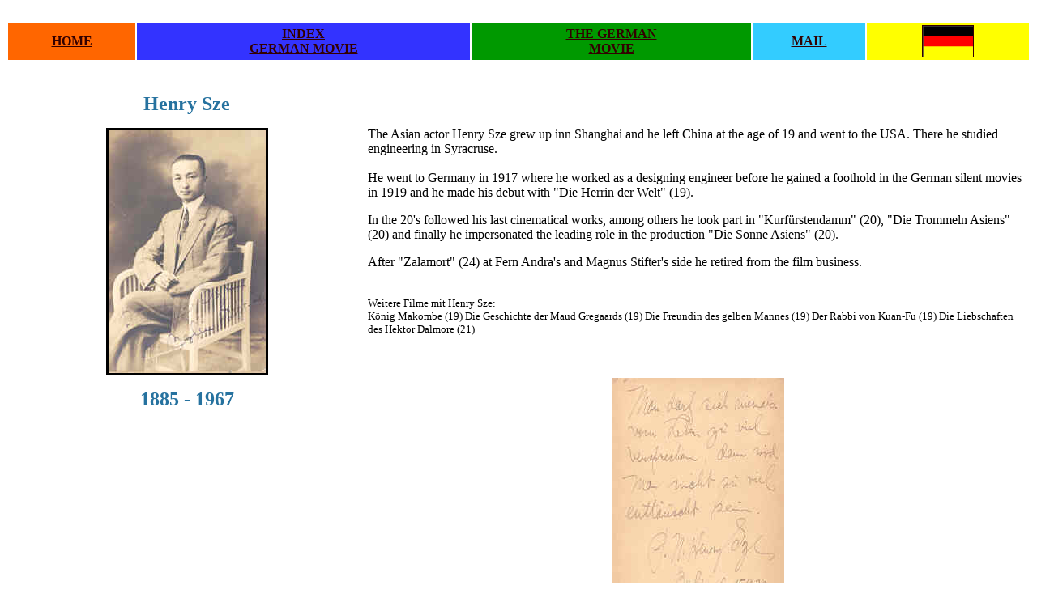

--- FILE ---
content_type: text/html
request_url: https://www.cyranos.ch/smsze-e.htm
body_size: 1590
content:
<!DOCTYPE html PUBLIC "-//w3c//dtd html 4.0 transitional//en">
<html><head>
   <meta http-equiv="Content-Type" content="text/html; charset=iso-8859-1">
   <meta name="Author" content="Thomas Staedeli">
   <meta name="GENERATOR" content="Mozilla/4.75 [de] (Windows NT 5.0; U) [Netscape]">
   <meta name="Description" content="Biography of the actor Henry Sze">
   <meta name="KeyWords" content="henry sze, biography, german film, thomas staedeli">
   <title>Portrait of the actor Henry Sze by Thomas Staedeli</title></head>

<body alink="#330000" bgcolor="#ffffff" link="#330000" text="#000000" vlink="#000000">
&nbsp;
<center><table cols="5" width="100%">
<tbody><tr>
<td align="center" bgcolor="#ff6600" valign="CENTER"><b><font color="#ffffff"><a href="index-e.htm">HOME</a></font></b></td>

<td align="center" bgcolor="#3333ff" valign="CENTER"><b><font color="#ffffff"><a href="sminde-e.htm">INDEX</a></font></b>
<br><b><font color="#ffffff"><a href="sminde-e.htm">GERMAN MOVIE</a></font></b></td>

<td align="center" bgcolor="#009900" valign="CENTER"><b><font color="#ffffff"><a href="smfilm-e.htm">THE
GERMAN</a></font></b>
<br><b><font color="#ffffff"><a href="smfilm-e.htm">MOVIE</a></font></b></td>

<td align="center" bgcolor="#33ccff" valign="CENTER"><b><font color="#ffffff"><a href="contact.htm">MAIL</a></font></b></td>

<td align="center" bgcolor="#ffff00" valign="CENTER"><a href="smsze-d.htm"><img src="deutsch.gif" alt="English Version" border="1" height="38" vspace="2" width="62"></a></td>
</tr>
</tbody></table></center>

<br>&nbsp;
<center><table cols="2" width="100%">
<tbody><tr>
<td align="center" valign="top" width="35%"><b><font face="Century Schoolbook"><font color="#26729f"><font size="+2">Henry
Sze</font></font></font></b>
<p><img src="smsze.jpg" alt="Picture Henry Sze" border="3" height="300" width="194">
</p><p><b><font face="Century Schoolbook"><font color="#26729f"><font size="+2">1885 - 1967</font></font></font></b></p></td>

<td align="left" valign="top" width="65%"><font color="#ffffff"><font size="+1">.</font></font>
<br><font color="#ffffff"><font size="+1">.</font></font>
<br>The Asian actor Henry Sze grew up inn Shanghai and he left China at
the age of 19 and went to the USA. There he studied engineering in
Syracruse.
<br><br>He went to Germany in 1917 where he worked as a designing engineer before he&nbsp;gained a foothold in the German silent movies
in 1919 and he made his debut with "Die Herrin der Welt" (19).
<p>In the 20's followed his last cinematical works, among others he took
part in "Kurfürstendamm" (20), "Die Trommeln Asiens" (20) and finally
he impersonated the leading role in the production "Die Sonne Asiens" (20).
</p><p>After "Zalamort" (24) at Fern Andra's and Magnus Stifter's side he retired
from the film business.
<br>&nbsp;
</p><p><font size="-1">Weitere Filme mit Henry Sze:</font>
<br><font size="-1">König Makombe (19) Die Geschichte der Maud Gregaards
(19) Die Freundin des gelben Mannes (19) Der Rabbi von Kuan-Fu (19) Die
Liebschaften des Hektor Dalmore (21)</font>
<br>&nbsp;
<br>&nbsp;
</p><center><table border="0" cellpadding="0" cellspacing="0" cols="1" width="100%">
<tbody><tr>
<td align="center" valign="CENTER"><img src="smsze1.jpg" border="0" height="298" width="213">
<p>Man darf sich niemals
<br>vom Leben zu viel
<br>versprechen, dann wird
<br>man nicht zu viel&nbsp;
<br>enttäuscht sein.</p></td>
</tr>
</tbody></table></center>
</td>
</tr>
</tbody></table></center>

<br>&nbsp;
<table cols="1" width="60">
<tbody><tr>
<td align="center" bgcolor="#cc66cc"><b><a href="sminde-d.htm">Back</a></b></td>
</tr>
</tbody></table>

<br>&nbsp;
</body></html>